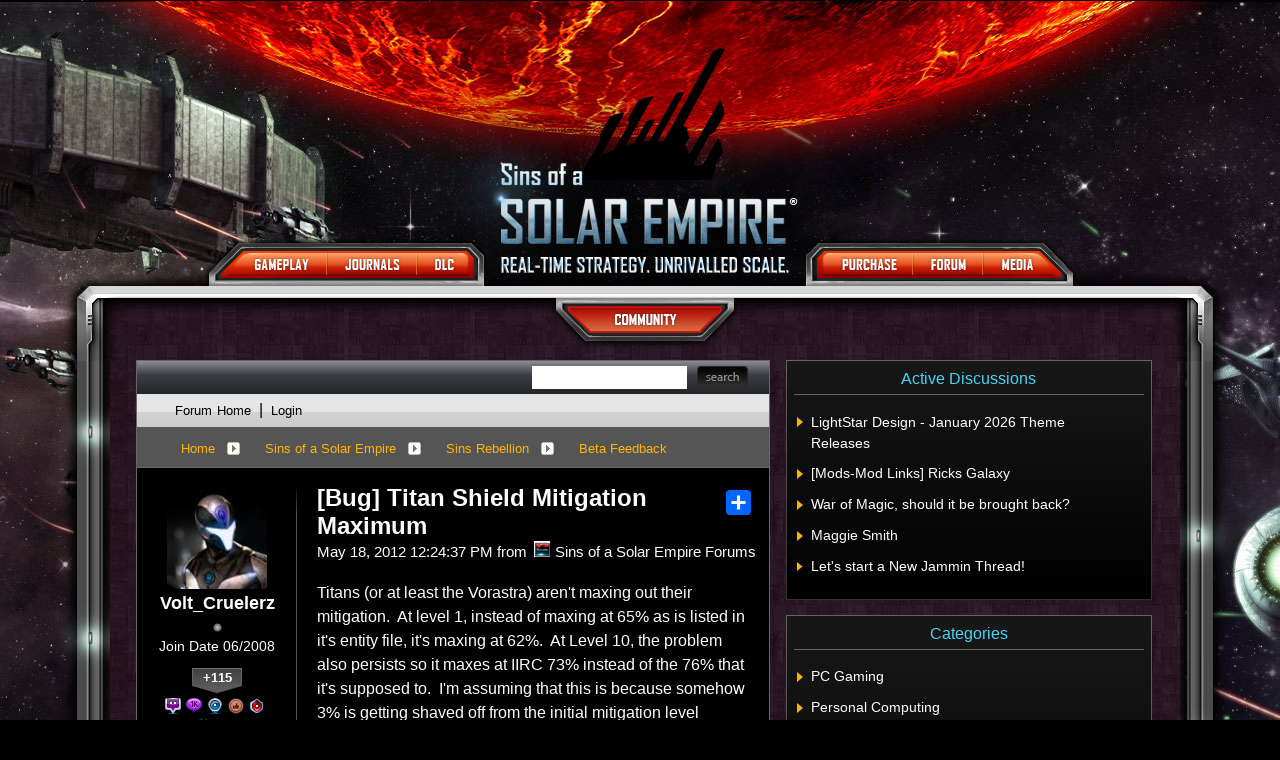

--- FILE ---
content_type: text/html; charset=utf-8
request_url: https://forums.sinsofasolarempire.com/425105/page/1
body_size: 46640
content:


<!DOCTYPE html>
<html>
<head id="ctl00_ctl00_Head1"><meta charset="utf-8" /><title>
	[Bug] Titan Shield Mitigation Maximum &raquo; Forum Post by Volt_Cruelerz
</title><meta name="keywords" content="Volt_Cruelerz,Beta Feedback,Titans,least,Vorastra),aren&amp;#39;t,maxing,their,mitigation.,&amp;nbsp;At,level,instead,maxing,listed,it&amp;#39;s,entity,file,,it&amp;#39;s,maxing,62%.,&amp;nbsp;At,Level,problem,also,persists,maxes,IIRC,instead,that,it&amp;#39;s,supposed,&amp;nbsp;I&amp;#39;m,assuming,that,this,because,somehow,getting,shaved,from,initial,mitigation,level,because,scales,properly,with,level,presuming,that,initial,bug.,article,forum,post,forum post,blog,joeuser,skin,visual,style" /><meta name="description" content="[Bug] Titan Shield Mitigation Maximum &amp;raquo; Forum Post by Volt_Cruelerz &amp;raquo;  Titans (or at least the Vorastra) aren&amp;#39;t maxi" /><meta id="ctl00_ctl00_metaImage" property="og:image" content="https://www.stardock.com/images/social/str_generic_socialpost.jpg" /><base id="ctl00_ctl00__Base1" href="https://forums.sinsofasolarempire.com/"></base><link href="/bundles/vendor/css?v=EkbcAGto1g_mxdJ-ZOTosWWoxxW8lWzRDPm4tYe0D3M1" rel="stylesheet"/>

	<link href="/bundles/themes/sins/css?v=Xe6tsyKq4-BDvz6thPz7YPQcdNWhH3suMqKUfpW9PIM1" rel="stylesheet"/>

	
<script src="/bundles/master/js?v=H6ES2qGINu-UYTpBxmEeciQJ1unXMJ3NEg2Gl_477YU1"></script>

        <script src="/Scripts/jquery.signalR-2.2.2.min.js"></script>
        <script src="/Scripts/jquery.countdown.min.js"></script>
        <script src="/sockets/hubs"></script>
	
	<link rel="icon" type="image/png" href="/Themes/Sins/images/icon.png" />
	<script src="/bundles/themes/sins/js?v=gBZk814pnX8ri8-8kUGnrCFE7sTbcwOr825U6MWXFDI1"></script>

        <script src="/Scripts/jquery.countdown.min.js"></script>
	
	
	<script src="/bundles/pages/post/js?v=REJ46oxI-G8SHloEY7HhHClLXkO6OR1Ff92T9SxPDoM1"></script>

	<meta property="og:site_name" content="Sins of a Solar Empire Forums" />
<meta property="og:url" content="http://forums.sinsofasolarempire.com/425105/page/1/" />
<meta property="fb:app_id" content="255328571219529" />
<meta property="og:type" content="article" />
<link rel="image_src" type="image/jpg" href="https://www.stardock.com/images/social/str_generic_socialpost.jpg" />
<meta name="twitter:domain" content="forums.sinsofasolarempire.com">
<meta name="twitter:card" content="summary_large_image" />
            <meta name="twitter:site" content="@Stardock" />



	<!--[if lt IE 9]><script src="//html5shiv.googlecode.com/svn/trunk/html5.js"></script><![endif]-->
	<!--[if lte IE 7]><script src="js/oldbrowser/warning.js"></script><script>if(!getCookie('oldbrowsernotice') == '1'){window.onload=function(){e("js/oldbrowser/")}}</script><![endif]-->
	
		<!-- Global site tag (gtag.js) - Google Analytics -->
		<script async src="https://www.googletagmanager.com/gtag/js?id=UA-3744570-19"></script>
		<script>
			window.dataLayer = window.dataLayer || [];
			function gtag() { dataLayer.push(arguments); }
			gtag('js', new Date());

			gtag('config', 'UA-3744570-3');
			gtag('config', 'UA-3744570-26');
		</script>
	  
	<!-- Facebook Pixel Code -->
	<script>
	!function(f,b,e,v,n,t,s){if(f.fbq)return;n=f.fbq=function(){n.callMethod?
	n.callMethod.apply(n,arguments):n.queue.push(arguments)};if(!f._fbq)f._fbq=n;
	n.push=n;n.loaded=!0;n.version='2.0';n.queue=[];t=b.createElement(e);t.async=!0;
	t.src=v;s=b.getElementsByTagName(e)[0];s.parentNode.insertBefore(t,s)}(window,
	document,'script','https://connect.facebook.net/en_US/fbevents.js');
		fbq('init', '1995548234069087');
		fbq('track', 'PageView');
	</script>
	<noscript><img height="1" width="1" style="display:none"
	src="https://www.facebook.com/tr?id=1995548234069087&ev=PageView&noscript=1"/>
	</noscript>
	<!-- DO NOT MODIFY -->
	<!-- End Facebook Pixel Code -->
	
	<!-- X -->
<link rel="canonical" href="https://forums.sinsofasolarempire.com/425105/bug-titan-shield-mitigation-maximum" /></head>
<body id="ctl00_ctl00__Body" data-site-account-type="21">
	
		<script>window.twttr = (function(d, s, id) {
		  var js, fjs = d.getElementsByTagName(s)[0],
			t = window.twttr || {};
		  if (d.getElementById(id)) return t;
		  js = d.createElement(s);
		  js.id = id;
		  js.src = "https://platform.twitter.com/widgets.js";
		  fjs.parentNode.insertBefore(js, fjs);
 
		  t._e = [];
		  t.ready = function(f) {
			t._e.push(f);
		  };
 
		  return t;
		}(document, "script", "twitter-wjs"));</script>
	
	
		<div id="fb-root"></div>
		<script>(function(d, s, id) {
		  var js, fjs = d.getElementsByTagName(s)[0];
		  if (d.getElementById(id)) return;
		  js = d.createElement(s); js.id = id;
		  js.src = "//connect.facebook.net/en_US/sdk.js#xfbml=1&version=v2.8";
		  fjs.parentNode.insertBefore(js, fjs);
		}(document, 'script', 'facebook-jssdk'));</script>
	
	<div id="popupparent"></div>
	<div id="popup">
		<div class="popupcontent">
			<div class="popupborder">
				<img id="popupclose" src="/images/Base/space.gif" alt="close" />
				<p id="popuptitle"></p>
				<p id="popupbody"></p>
			</div>
		</div>
	</div>

	<form method="post" id="aspnetForm">
<div class="aspNetHidden">
<input type="hidden" name="__EVENTTARGET" id="__EVENTTARGET" value="" />
<input type="hidden" name="__EVENTARGUMENT" id="__EVENTARGUMENT" value="" />
<input type="hidden" name="__VIEWSTATE" id="__VIEWSTATE" value="a3RzOYaRN7DBcvNneGdgltey9JWsdvf7PpYym7lO7egXx4lZR92ELWUIr6yuhlhALg3iYOhHVNh6q2jqCxSPNfxfn1Yohrn1TToE8t1VF5Q0uX4qG2f885uyUQIEIzqbepHKX8ZxJNlyu2NBZQJ+QS6FgGH9hjB/eR/BTZOVSQTAmDb0GSea9xTZw4OFlsu7z5Z4zqR2ciZfpyvGfNpVIQnCctmar8x+SZRDtohfxclc3Xiax0bgn58sqFvb0gMqfDP383WGm7bGk6nwtqz7PwwwcvCd1MYp2VTYCXhSoKz3Uo5r0CPMYLO2/AuZ2KKbaisng2WpiHlSwcsSxllmom/bF21XxiHuTHNhof8/OEesoWEuKf/SVEZt72xNU7oM9LA29UqS95BH4q8GIUMG8tO2IzL/[base64]/PArRL8J+6KhSppZyBmr67WD59vzCNt29ipZ1xCtdDAgyoJEtHYWWdM+2nFbTxQ/qr1XKxHEBINVyvzQS/qGlKQmwK8AG30FPJmXi1idIcBei/5eODNQlFWC4+SvpXfkxuZYBCQo4q0tdvrtfJcfukAlzC9Y/9xT2Vf8HVpQfapPQcon+Pz64SMAmQDS8vakUWCv+fJ4HlKR6wEz+d3FY/oAvzv8Mi1LN4hshRGcZcBf7vPW/qkn6rrgUIuEzG4qlwSPCiYQDu9jYWV/HFRRoTQ4hvA9htJABMxB4UMALYo1YWSqwYAwnCepIxCE7w0RFfu1zkpoGBrSYvWawa9dfQz43Pwrcz0YPvQWIjGC82hz94jpRL/RSblOxGT68osfM4Tp3AA7fYH7Oe2x5VgVCLAQSjjVh3EIPjQbB64VQu8x62/INb/lXSqdZMl95VE8CLCbBj+k76Ijjb3JQlTX2EoT8iiKj3aOccJtQ57mxymz9RJh2g2ACOCygW8XZ6wxdz1MCXG/[base64]/0Dq9Af+ZXdpI2GEEyHmROr0LBxZm/NQ2iAjRlnsWfqEpn6nceNuGNN43XwkdmJmyj3B9l2yt5bCEiffFhTKWeB2s5qavHqLzXnQcNnqf6fV5yRxyHuz/4q5P2Iho3EISMye/7ahCCqQrVQvk/jqiKJy93su/wMv0GPh3Yf47ZIAHDYGg6gcbQgQq4CLPypTCqMJZPJBv+i38kykgDL7ZoOaTLCAu0klMQqq9KCg0Xed0B/p0Z478IBO2UszZAu9jL5NXt32038o3Iq4yq5yVVsORN+H2L0XoVSpSr2HKGwXq8sejLqJYjyyzS7FA3rev9sSnQIZu5mdbk5JOQ1+q9SJaT+dLNnM/z7qF2ylmMoxJm2Fn8byINBjTkcvozGs+51HJUuUaItONGUi+/16tw0ukon9eU3jE5u53AtYINFIlGMSh8RLECroGYjpQ7+yeECDZJ13OyVlFGpil5UhLKZeN0THm6GxWMG8LFT9wadbU/ysJCaT7Rw155Re3RU5GqAXqY8xASSaOZ6xG1Ou620dAOP/ACIMA1YnBNToAwlj4OJLwApoPyf5Ba2TMYIGWN7dZrHvbfc/799uHhTvkzqWHbDsksrG30SexkETz4UjImh+oLS+Cz2cjC4JdF0dnahSzlANJRRq5oC46hKAFLeEum2XBuQFzRMz/5gccH/07LERrcj8j5e4vhFOJwcLvjTpuZ19lDdN+m0RZU4/7xvelb44NSeZIKYM+Yv7SrygqiXGNZh/TnlnhsUXOFVknSgRLbvjktZTNDsqetZNCVbqdiIydvBYlp1zgxkBGZGDfMVGepVOlaMVOtT8j3U6k1hn0I3TtepSyi5xCwfG6W8AH4RfrqCCtn0p0B5hdp1mFzHvfK8MAi1storQQoJn1J6of9pYizWN/VIY3mDk8T9mS+f6ZVI2RFCOdFGaU5OnsOwBCbvoH2WXonofOjSVAnC2BhEL/3AiobENVi9WxySJmtKOQBK5mZPar4GBDd4DuImdEogBJG44naLcE77gfixnNfDG/VZhXsca+x1hKhAL2tf/JSrH5WtECwW7JFzMyCJcTh0dVx9YhXhOkJ/W2s1h4LkF+i6UWxaMP/nZvtSLYY5U8i9L0vfmwNGToZ4lu58EOf2gGY/roIZhH4n3adzCgDnUFqbJaXaY1uc8rA+rNt7xcxlYZ/PpsmF7UuW6Nt6iQ4ijBTQval9soG9fa+4kMMGPx1kv3j70AKtRQ/H7goHxM7xvbBvzk2AQ7VuXhODmV2WRBjZ9b5JXi0iErnHFObk2c3+t7Var1by+ZyxoijgPE2jdCuz7i+n21rDj08Jf2d5fSridRxDg1VWFrWwIbsE/n8BZpzg6zQgUJwzVZy3XXmnn26KMc9XtIRZJCNKDHziPUcc6VmP/SXIGDGAt34oEqZB238Ew66V4khdUx/yFAlUP0qjLsnQxy25nuBZq6MmmDYayR8rQoQ50QnFE/s+Hcn8OvZVnCa1t9I8/aVvyVUnfv9X7HeWJ+BqNUbg+sF8vA9q321p+w8SMMohUok+YGEQ0U2KHqIVF52YteJEb+xdcp/ZUAxoPRXGi1MzlxdbX4U8wq2a11MGbHEnRQlmXfBsspqlJFhLtW5+Hr0hucDL4oYmdLP09egiGrN/6dztGpotoTO9ks79pdhdtxkdRTvNVsTE3YW8fvtuHURpa759yDmQP91lflR3rQt7EdspqpOS7lMkq+irVfbd0VHjT7Ry++cbsii4LhZqUZkCLhnY0nXIgBBnPWr+XhMCwaSxEPasPlHrbL//fyfFuhdAfCGlh8VtJ+F3jrIsIx0wcIYIMjfSRaqd1cVtBnAZVrE+ESRzh3OG2/QuEV+Og+f25qzbMoVCzchWPyMu5Y/50DK9y0X/SWbRfr886ZwIs+2kXoFWNzLoY8+RkBsnrVeUd6dzSjdyKk8wqb+VnS+0xhDeUMFOFEXMT/f9PXLBnVwBK6Xl0dmPEZZ7qaovqdldPhdaJ4N9eQudPZS0XQfCjpthF6nwkD07u5iekCamPqfScIKiW9Hk4DcWfAyjL0Hi+A+r8KAy5j04umXwsJb41QLqxpC/[base64]/lHMnkaYvFe5GH30YGiOH4fzlLeYCjbGkTb4NhW6Tt1h09ttD3WaZo1OX9TCitlBN8NKbcRaivyGl7lLVDu+h7ivCehDReaH6yXBictbHg849WY00WlIXTSEy51UwPoB7jueGRg+0xDTWpcbs0W/P+rQvEluVAzzYDKW9QGNqanBUTUVaB6RWoj2sSjCzmgSeDJIIvPk3lMZt6I6AzP6oUpAvN94hjJkOXb/XnuErx9beyGAZR02lpvdXKE0gAZghXyQT+VoGbyS4trrg5/p87L5EMmvVeJJNf/Tnm36H85jaWVoTfrZE3uOjtcF/[base64]/HKnoC9HCn5It8OsA/ONtH085xUr6Yd0WYjQBVJrmJosVjBliiTIq14qacXAwI+iMHHXIhThPfuSSw/jQ1LfWaq233WBomvKqps2j7RtQ8en6SPuKxmpTHzgqKmkv2UGRafnBxqEYysaNZgOsClVvHOiNb+qR8Wn5RTxyHN+7/di7JaBZILnAAMtOwbC3pWSsXMYTjZeI7/mxooEreDJPzJroiMw+087gYWNnrKd1thnbD1QuvhZxtuRf6jZZXvDldv2t4UGGAjAzknHBxAbMeuFnIqOOFaznip3l8Sh06yMdD/8ukz+TWrjxQDGB5J0f8OU36WVJ/nsYHL+QwAdQfWuQuRE2+SC0h8aiagC9l7+XrdoAwLO12XX2cSDbmUv9lxfqXvbA+a8c1HXVT4ReVP8Qj0mUTg97RvX4R3D5aQWcPHuwyMmZXkV2JFyw9gFwGIv49Az/IQmFL0Q2pQiIrLpqf6CakPTgUYTV+HYO4xH8r7tKTcS8hOheaK7wHDVUTF1KY75e5698Oj5hjVPg345vVYAD/TExzHX7m0hOVlZfEqm+9k8hRHTazTZ/2y7xFpmn4jbYf5xsYertTCBOnwoWogGadWALOfyfGohYWuGj6dmyb01QG956Erx+mLlk9GOSvnAepMwIQ9h8CSuVFdPyTCxqDzbaFR31R/qS5Wiz+V90qPUegp7bKC6Vcjtkbd7pXkhHB83hMcxM3WnI5bwBgRIl2KDzla0hxRxuPunaQ5kOdNwVEQG3zMPwKiS5lp9qJBCyDTy6OXK7m1rK5kYiqyYkgTXUT9OOvEJyLSYwmP4/6jOrrgHFvmUUjCM7mB/9v99mMK8ynK5USrvOyGTLf5DobOryvp6DISJw287SAkGlO5n8A4YqP6w9Hw7tH843/S/c+DCnfKt+z3iySBZl7cRmbZIKE3ov844UJsCNdCIiyc8zLW7Wva6/t0OcJGZp9SGd296PlXcIZzYg+jlzQ/ecU8d4F+56SxK5kLkxUCiWYA/eOOW4mbS18/3mFOVGio6tFiv9St9hNpMGTLHmIHWsCFx/etVgnDotcxZoXrwx1aPlaN4cahLW/kQ4lM1Qsm9b13WaDfCrkTcFtBH+YINMQDL+YBcAkIABmQ3gEzFj2DTDF8dITG1lUaNKDqEBB642/HXV9QrnGcPz/as4NZ6T4ftgp6t+w1k861DX9FlfyBsVoxNvPhs0QWM0QmmI6iksW2Dw7JYa61DnkJnvxLQyxgcXTnwzFOQnCw6ZvI66LDHEKmOPd8ztqEyzccNiwc4pb06OSRT71NVldS9UC81HlIHLx1xGr6pBLslrHQb+KrSKwa7jHJ7JHk+QXAbworrdr3n/kDLLeRPZdgyf0izFHGUkvbMwC2XPvGpktQnJQjFT4mIzbIzEtLi3BplAi6Ww6zNz1qy9rdh/h/KGoNoCKoillnR4N2S4Ju2YqSO5yFZ1I/lRnxOVJcOj5TilaVvAiEXVMBEdpT79jo+5mdADkAlIXXu0g/xFChqUfJVcOTYjo1o+S5esYI3xjXbUAaGPaI6SqC5axL+kbw+bX6pxUWBwR0qMOz9mjAyRnRhyVgVH3BQDaLba3gpcH5jwljtkhOCTK8LSbIjeQZnpMm8zHWJp5Bd9+6nj8INJXLLYNXarZp+nVOHnjzjl4hwYxx/7xz74Gzmo84mfo0=" />
</div>

<script type="text/javascript">
//<![CDATA[
var theForm = document.forms['aspnetForm'];
if (!theForm) {
    theForm = document.aspnetForm;
}
function __doPostBack(eventTarget, eventArgument) {
    if (!theForm.onsubmit || (theForm.onsubmit() != false)) {
        theForm.__EVENTTARGET.value = eventTarget;
        theForm.__EVENTARGUMENT.value = eventArgument;
        theForm.submit();
    }
}
//]]>
</script>


<script src="/WebResource.axd?d=pynGkmcFUV13He1Qd6_TZIZyGn1pfqXtRqDftAaMEr_1NpIWICzE-wnJt_aPlZmKhuLSSA2&amp;t=638285921964787378" type="text/javascript"></script>


<script type="text/javascript">
//<![CDATA[
Base.site = {"BaseHref":"/","Name":"Sins of a Solar Empire Forums","Domains":["forums.sinsofasolarempire.com"],"Theme":"Sins","ThemeMode":0,"Title":"Sins of a Solar Empire","MetaDescription":"Sins of a Solar Empire is the next generation of real-time space strategy and the first chapter in an epic sci-fi saga.","MetaKeywords":"sins of a solar empire,3D,3-D,4X,ai,alien,artificial,battle,capitalship,cinematic,coalition,colonize,computer,conquer,control,defend,diplomatic,dynamic,economic,effects,empire,epic,eXplore, eXpand, eXploit, eXterminate,fiction,fight,fighters,fleet,galaxy,game,games,graphics,homeworld,intelligence,intelligent,ironcladonline,ironclod,lore,machines,multiplayer,musical,planet,race,races,real,real-time,real-time space strategy,RTS,RT4X,saga,scale,science,sci-fi,ship,ships,sins,solar,solar system,sound,space,species,star,story,strategies,strategy,structures,Stardock,Total Gaming,tactics,technologies,technology,territory,time,trade,units,war,wars,warships,weapons,windows,worlds,worldwide","MetaOGImage":"https://www.stardock.com/images/social/str_generic_socialpost.jpg","SiteAccountType":21,"DomainName":"sinsofasolarempire.com","MainForumDomain":"forums.sinsofasolarempire.com","CSECreator":"002955119647594963107","CSEID":"a6othajy5e4","SpecificStardockAds":"game","GoogleAnalyticsId":"UA-3744570-3","MasterPage":"~\\Themes\\Sins\\Base.master","BrowserMode":false,"CurrentDomain":"forums.sinsofasolarempire.com","EmailTemplate":"SinsOfASolarEmpireEmail.html","SortOrder":0};//]]>
</script>

<script src="/ScriptResource.axd?d=NJmAwtEo3Ipnlaxl6CMhvk2YjPIO9PY_oVjrTo3DaWNl8tX0S-6zqDcGwA5_vz-CFWJUhpeOwYBbKzcqYybXjUO5IVWbVC_RF7Ku5aQvNr8D5KcYNh-30eolm345i-Z9JLyVJ_1kRgsXfzCrcR6uY_cQ0rA1&amp;t=13798092" type="text/javascript"></script>
<script src="/ScriptResource.axd?d=dwY9oWetJoJoVpgL6Zq8ONMcBWI1SUsa-raG-iUAqwqQiL_wJLNEk49MvkPnR_00SzjrF3QtsHEjQ7iYVjQmXVlkMV-gd4gnk4zo7aiKsaT0VP38m5DzSXDTbnmWkh49BuHMIPBX3ty4Z0KG0kwkdyHRHt41&amp;t=13798092" type="text/javascript"></script>
<script src="/ws/ForumService.asmx/js" type="text/javascript"></script>
<script src="/ws/Subscriptions.asmx/js" type="text/javascript"></script>
<div class="aspNetHidden">

	<input type="hidden" name="__VIEWSTATEGENERATOR" id="__VIEWSTATEGENERATOR" value="AD7AD114" />
	<input type="hidden" name="__EVENTVALIDATION" id="__EVENTVALIDATION" value="iHPZ0p3HxkoZYFt6spXGZBAdZ2W0bA44hEhS/t7uMV+pr7hLBIay6b8F4c6N360ZTasCZEyvXPtxWtzZtr/BmgN8kFdLspnrY1fJoQ2Cb63ytoOAc/oVhcHyV8nCpUT4gFKt1oJ2XgaWnvVWfvI4JmbW4azlSw1Vk6PeALzEqVzR3QOx2eOpXCIQOZabS093kfXPyDT9LpB1w8Xl4YnMmp239GBHirvO/MH41XdjquBCPcyz" />
</div>
		
	<script type="text/javascript">		Sd.Post.Images.max.w = 570;</script>
	<header>
		<a id="logo" href="https://www.sinsofasolarempire1.com"><img alt="Sins of a Solar Empire : Real-Time Strategy. Unrivalled Scale." src="/Themes/Sins/images/layout/site-logo.png"style="height: 363px; width: 608px" /></a>
	</header>
	<nav>
		<a id="nav_game" href="https://www.sinsofasolarempire1.com/gameplay">
		</a>
		<div class="box" id="nav_game_dropdown">
			<div class="tl">
			</div>
			<div class="t">
			</div>
			<div class="tr">
			</div>
			<div class="l">
			</div>
			<div class="r">
			</div>
			<div class="bl">
			</div>
			<div class="b">
			</div>
			<div class="br">
			</div>
			<a id="nav_features" href="https://www.sinsofasolarempire1.com/features"></a>
            <a id="nav_lore" href="https://www.sinsofasolarempire1.com/lore"></a>
            <a id="nav_gameplay" href="https://www.sinsofasolarempire1.com/gameplay"></a>
            <a id="nav_faq" href="https://www.sinsofasolarempire1.com/faq"></a>
		</div>
		<a id="nav_journals" href="https://www.sinsofasolarempire1.com/journals"></a>
        <a id="nav_dlc" href="https://www.sinsofasolarempire1.com/store#outlaw_sectors"></a>
        <a id="nav_purchase" href="https://www.sinsofasolarempire1.com/store"></a>
        <a id="nav_forum" href="/"></a>
        <a id="nav_media" href="https://www.sinsofasolarempire1.com/downloads"></a>
	</nav>
    <div class="lowernav">
        <a id="nav_community" href="https://www.stardock.com/games/"></a>
    </div>
	<div class="container">
		<div class="top">
            <div class="left"></div>
            <div class="center"></div>
            <div class="right"></div>
		</div>
		<div class="middle">
            <div class="left"></div>
            <div class="center"></div>
            <div class="right"></div>
		</div>
		<div class="bottom">
            <div class="left"></div>
            <div class="center">
			    &copy; 2003-2026
			    Ironclad Games Corporation Vancouver, BC. All rights reserved.<br />
			    &copy; 2006-2026
			    Stardock Entertainment
            </div>
            <div class="right"></div>
		</div>
		<div class="bg">
		</div>
		<div class="content">
			<div class="body">
				<div class="forum">
					
<div class="forumhead">

	

	
		<div class="top">
			
<div class="login" id="login">
	

</div>

			<div class="search">
				<input type="text" id="search" />
				<input name="ctl00$ctl00$_Content$_Header$_csecreator" type="hidden" id="ctl00_ctl00__Content__Header__csecreator" value="002955119647594963107" class="csecreator" /><input name="ctl00$ctl00$_Content$_Header$_cseid" type="hidden" id="ctl00_ctl00__Content__Header__cseid" value="hhgqupgo6hm" class="cseid" />
				<a class="button searchtext noeffect" href="#" id="searchsubmit"><span>Search</span></a>
			</div>
		</div>
	

	

	

	
		<div class="bottom">
			<div class="links">
				<div class="l">
					<a href="/">Forum Home</a> | 
					
						<a href="/signin-oidc">Login</a>
					
				</div>
			</div>
			
		</div>

	

</div>





		<div class="annhead">
	
		</div>
	

					
	<div class="breadcrumbs">
		

<ul>
	
			<li>
				<a id="ctl00_ctl00__Content__Content__BreadCrumbsTop__RepeaterBreadcrumbs_ctl00__Link" href="/">Home</a>
				
				<a id="ctl00_ctl00__Content__Content__BreadCrumbsTop__RepeaterBreadcrumbs_ctl00__DropDown__DropMenu" class="menu glyph rightarrow" data-categories="{&quot;Header&quot;:&quot;Home&quot;,&quot;Links&quot;:[{&quot;Name&quot;:&quot;Sins of a Solar Empire&quot;,&quot;Url&quot;:&quot;/forum/402&quot;},{&quot;Name&quot;:&quot;Everything Else&quot;,&quot;Url&quot;:&quot;/forum/412&quot;}]}" href="/#"></a>
			</li>
		
			<li>
				<a id="ctl00_ctl00__Content__Content__BreadCrumbsTop__RepeaterBreadcrumbs_ctl01__Link" href="/forum/402">Sins of a Solar Empire</a>
				
				<a id="ctl00_ctl00__Content__Content__BreadCrumbsTop__RepeaterBreadcrumbs_ctl01__DropDown__DropMenu" class="menu glyph rightarrow" data-categories="{&quot;Header&quot;:&quot;Sins of a Solar Empire&quot;,&quot;Links&quot;:[{&quot;Name&quot;:&quot;Misc. Discussions&quot;,&quot;Url&quot;:&quot;/forum/1033&quot;},{&quot;Name&quot;:&quot;Multiplayer Organizer&quot;,&quot;Url&quot;:&quot;/forum/455&quot;},{&quot;Name&quot;:&quot;Sins Developer Journals&quot;,&quot;Url&quot;:&quot;/forum/452&quot;},{&quot;Name&quot;:&quot;Sins Diplomacy&quot;,&quot;Url&quot;:&quot;/forum/620&quot;},{&quot;Name&quot;:&quot;Sins Modding&quot;,&quot;Url&quot;:&quot;/forum/443&quot;},{&quot;Name&quot;:&quot;Sins News&quot;,&quot;Url&quot;:&quot;/forum/403&quot;},{&quot;Name&quot;:&quot;Sins of a Solar Empire Events&quot;,&quot;Url&quot;:&quot;/forum/1165&quot;},{&quot;Name&quot;:&quot;Sins of a Solar Empire Site Issues&quot;,&quot;Url&quot;:&quot;/forum/506&quot;},{&quot;Name&quot;:&quot;Sins Rebellion&quot;,&quot;Url&quot;:&quot;/forum/1000&quot;},{&quot;Name&quot;:&quot;Sins Clans&quot;,&quot;Url&quot;:&quot;/forum/410&quot;},{&quot;Name&quot;:&quot;Strategy&quot;,&quot;Url&quot;:&quot;/forum/404&quot;},{&quot;Name&quot;:&quot;Single Player&quot;,&quot;Url&quot;:&quot;/forum/405&quot;},{&quot;Name&quot;:&quot;Sins Multiplayer&quot;,&quot;Url&quot;:&quot;/forum/406&quot;},{&quot;Name&quot;:&quot;Graphics Design&quot;,&quot;Url&quot;:&quot;/forum/407&quot;},{&quot;Name&quot;:&quot;Technical&quot;,&quot;Url&quot;:&quot;/forum/408&quot;},{&quot;Name&quot;:&quot;Fan Submissions&quot;,&quot;Url&quot;:&quot;/forum/409&quot;}]}" href="/#"></a>
			</li>
		
			<li>
				<a id="ctl00_ctl00__Content__Content__BreadCrumbsTop__RepeaterBreadcrumbs_ctl02__Link" href="/forum/1000">Sins Rebellion</a>
				
				<a id="ctl00_ctl00__Content__Content__BreadCrumbsTop__RepeaterBreadcrumbs_ctl02__DropDown__DropMenu" class="menu glyph rightarrow" data-categories="{&quot;Header&quot;:&quot;Sins Rebellion&quot;,&quot;Links&quot;:[{&quot;Name&quot;:&quot;Change Logs&quot;,&quot;Url&quot;:&quot;/forum/1029&quot;}]}" href="/#"></a>
			</li>
		
			<li>
				<a id="ctl00_ctl00__Content__Content__BreadCrumbsTop__RepeaterBreadcrumbs_ctl03__Link" href="/forum/440">Beta Feedback</a>
				
				
			</li>
		
</ul>

		
	</div>
	
		<div class="post">
			<a name="post"></a>

			<div class="headertoolbar">
				<div style="display:none;" class="social">
					<a class="twitter-share-button" href="https://twitter.com/intent/tweet">Tweet</a>
					<div class="fb-share-button" data-layout="button"></div>
				</div>
			</div>
                <div id="ctl00_ctl00__Content__Content__PostContainer" class="postcontainer op" data-post-id="425105" data-post-data-id="3156423" data-author-id="3217355" data-author-name="Volt_Cruelerz">
                    <div id="ctl00_ctl00__Content__Content__Secondary" class="postinfo secondary" title="Click to view original post" style="display:none;">
							  <div class="content">
									<div class="header2">
                                <h1 id="ctl00_ctl00__Content__Content__SecondaryHeadline" class="headline">[Bug] Titan Shield Mitigation Maximum</h1>
									</div> 
							  </div>
						  </div><div id="ctl00_ctl00__Content__Content__PostInfo" class="postinfo primary"> 
                        <div id="ctl00_ctl00__Content__Content__PostAuthor" class="menu">
                            <img id="ctl00_ctl00__Content__Content__ImageAvatar" class="avatar" src="//web.stardock.net/images/accounts/32/17/3217355/icon.jpg" alt="Volt_Cruelerz" />
                            <div class="user">
                                <a href="../../#" id="ctl00_ctl00__Content__Content__LinkUser" title="Click user name to view more options.">Volt_Cruelerz</a>
                            </div>
                            <div id="ctl00_ctl00__Content__Content__Rank" class="rank rank1" title="Rank: 1">
                            </div>
                            
                            <div class="joindate">
                                Join Date
								06/2008
                            </div>
                            <div class="honorific">
                                <span title="Stardock Community Title">
                                    
                                </span>
                            </div>
                            <a id="ctl00_ctl00__Content__Content__LinkKarmaCount" title="View Volt_Cruelerz&#39;s Karma" class="karma_badge noeffect" href="/karma/3217355">+115</a>
                            
                            <img id="ctl00_ctl00__Content__Content__Badge__UserGroupImage" src="/images/base/space.gif" />
                            
                            <div id="ctl00_ctl00__Content__Content__AwardsSection" class="awards">
                                
                                        <img id="ctl00_ctl00__Content__Content__Awards_ctl00__AwardImage" title="Received 1,000 clicks from shared links to a single post" class="award small a_139" src="/images/spacer.gif" />
                                    
                                        <img id="ctl00_ctl00__Content__Content__Awards_ctl01__AwardImage" title="Super Active Commenter - Replied over 1,000 times" class="award small a_120" src="/images/spacer.gif" />
                                    
                                        <img id="ctl00_ctl00__Content__Content__Awards_ctl02__AwardImage" title="Attention Grabber - Received referrals from 50 websites, for single post" class="award small a_26" src="/images/spacer.gif" />
                                    
                                        <img id="ctl00_ctl00__Content__Content__Awards_ctl03__AwardImage" title="Loved - Received 100 Total Karma" class="award small a_40" src="/images/spacer.gif" />
                                    
                                        <img id="ctl00_ctl00__Content__Content__Awards_ctl04__AwardImage" title="Advanced Poster - Created 100 Posts" class="award small a_18" src="/images/spacer.gif" />
                                    
                                        <img id="ctl00_ctl00__Content__Content__Awards_ctl05__AwardImage" title="Aura - Gave 5 Karma" class="award small a_88" src="/images/spacer.gif" />
                                    
                                        <a id="ctl00_ctl00__Content__Content__Awards_ctl06__MoreAwards" title="View all awards" class="moreawards" href="/user/3217355/awards/"></a>
                                    
                            </div>
                            <div id="ctl00_ctl00__Content__Content__FounderAwardsSection" class="awards founders">
                                
                                        
                                    
                            </div>
                        </div>
                        <div class="content">
                            <div class="header2">
								<input name="ctl00$ctl00$_Content$_Content$_BaseArticleLink" type="hidden" id="ctl00_ctl00__Content__Content__BaseArticleLink" value="/425105/bug-titan-shield-mitigation-maximum" />
								<h1 class="headline"><a href="https://forums.sinsofasolarempire.com/425105/bug-titan-shield-mitigation-maximum" id="ctl00_ctl00__Content__Content__HeadLineLink" title="[Bug] Titan Shield Mitigation Maximum">[Bug] Titan Shield Mitigation Maximum</a></h1>
								
								<!-- AddToAny BEGIN -->
                                    <div class="a2a_kit a2a_kit_size_25 a2a_default_style">
                                        <a class="a2a_dd" href="https://www.addtoany.com/share"></a>
                                        <!--<a class="a2a_button_facebook"></a>
                                        <a class="a2a_button_twitter"></a>
                                        <a class="a2a_button_email"></a>-->
                                    </div>
                                <!-- AddToAny END -->
                                
                                
                            </div>
                            <div class="header">
                                <div class="l">
                                    May 18, 2012 12:24:37 PM
											  
                                     from
									<a id="ctl00_ctl00__Content__Content__SiteUrl" class="siteurl" href="//forums.sinsofasolarempire.com/"><img src="/Themes/Sins/images/icon.png" id="ctl00_ctl00__Content__Content__SiteIcon" alt="Sins of a Solar Empire Forums" title="Sins of a Solar Empire Forums" />Sins of a Solar Empire Forums</a>
                                </div>
                            </div>

                            <div class="text postbody">
                                
                                
                                <p>Titans (or at least the Vorastra) aren&#39;t maxing out their mitigation. &nbsp;At level 1, instead of maxing at 65% as is listed in it&#39;s entity file, it&#39;s maxing at 62%. &nbsp;At Level 10, the problem also persists so it maxes at IIRC 73% instead of the 76% that it&#39;s supposed to. &nbsp;I&#39;m assuming that this is because somehow 3% is getting shaved off from the initial mitigation level because it scales properly with level presuming that initial bug.</p>
                            </div>

                            
                        </div>
                    </div><div id="ctl00_ctl00__Content__Content__Tray" class="tray">
                        <div id="ctl00_ctl00__Content__Content__PostStatusSection1" class="status">
                            
                                <span>
                                    Locked Post</span>
                            
                            
                            
                            
                        </div>
							  
                        <div id="ctl00_ctl00__Content__Content__Buttons" class="buttons">
                            

                            <a href="/search/post;425105" id="ctl00_ctl00__Content__Content__SearchPostLink" class="button search" title="Search this post"></a>

                            

                            

                            <span class="separator"></span>

                            

                            

                            

                            

                            

                            <a href="../../#reply" id="ctl00_ctl00__Content__Content__LinkReply" class="button reply" title="Reply to this post"></a>

                            <div class="slidingmenu" id="postsearchbox">
                                <div class="header">Search this post</div>
                                <div class="content">
                                    <div class="onelineform">
                                        <input type="text" class="searchtext" />
                                        <a class="button search" href="#"></a>
                                    </div>
                                    <a class="advancedsearch" href="/search">Advanced Search</a>
                                </div>
                            </div>

                            <div class="slidingmenu" id="postsubscribebox">
                                <div class="header">Subscription Options</div>
                                <div class="content">
                                    <label>
                                        <input name="ctl00$ctl00$_Content$_Content$_SubscribePost" type="checkbox" id="ctl00_ctl00__Content__Content__SubscribePost" class="subscribenow" />
                                        Watch this post
                                    </label>
                                    <hr />
                                    <label class="disabled" id="subscribenoemail">
                                        <input value="noemail" name="ctl00$ctl00$_Content$_Content$subscriptionemailoptions" type="radio" id="ctl00_ctl00__Content__Content__SubscribePostNoEmail" disabled="disabled" />
                                        Do not email me updates for this post
                                    </label>
                                    <label class="disabled" id="subscribeemail">
                                        <input value="email" name="ctl00$ctl00$_Content$_Content$subscriptionemailoptions" type="radio" id="ctl00_ctl00__Content__Content__SubscribePostEmail" disabled="disabled" checked="checked" />
                                        Email me updates for this post
                                    </label>
                                </div>
                            </div>

                            <div class="slidingmenu karmareasonbox">
                                <div class="header">Reason for Karma (Optional)</div>
                                <div class="content">
                                    <div class="onelineform">
                                        <input name="ctl00$ctl00$_Content$_Content$_PostKarmaDataReason" type="text" id="ctl00_ctl00__Content__Content__PostKarmaDataReason" class="reasontext" />
                                        <a class="button apply" href="#"></a>
                                    </div>
                                    <div class="reasonsuccess">Successfully updated karma reason!</div>
                                </div>
                            </div>

                            <div class="slidingmenu" id="postkarmagiversbox">
                                <div class="content">
                                    
                                    
                                </div>
                            </div>
                        </div>
                    </div>
                </div>
            
			

			<a name="replies"></a>

			<div class="pagertop">
				
			</div>

			

			<div class="replies">
				
			</div>

			<div class="pagerbottom">
				
			</div>
		</div>
	

	

	

	

	<div class="breadcrumbs bottomcrumbs">
		

<ul>
	
			<li>
				<a id="ctl00_ctl00__Content__Content__BreadcrumbsBottom__RepeaterBreadcrumbs_ctl00__Link" href="/">Home</a>
				
				<a id="ctl00_ctl00__Content__Content__BreadcrumbsBottom__RepeaterBreadcrumbs_ctl00__DropDown__DropMenu" class="menu glyph rightarrow" data-categories="{&quot;Header&quot;:&quot;Home&quot;,&quot;Links&quot;:[{&quot;Name&quot;:&quot;Sins of a Solar Empire&quot;,&quot;Url&quot;:&quot;/forum/402&quot;},{&quot;Name&quot;:&quot;Everything Else&quot;,&quot;Url&quot;:&quot;/forum/412&quot;}]}" href="/#"></a>
			</li>
		
			<li>
				<a id="ctl00_ctl00__Content__Content__BreadcrumbsBottom__RepeaterBreadcrumbs_ctl01__Link" href="/forum/402">Sins of a Solar Empire</a>
				
				<a id="ctl00_ctl00__Content__Content__BreadcrumbsBottom__RepeaterBreadcrumbs_ctl01__DropDown__DropMenu" class="menu glyph rightarrow" data-categories="{&quot;Header&quot;:&quot;Sins of a Solar Empire&quot;,&quot;Links&quot;:[{&quot;Name&quot;:&quot;Misc. Discussions&quot;,&quot;Url&quot;:&quot;/forum/1033&quot;},{&quot;Name&quot;:&quot;Multiplayer Organizer&quot;,&quot;Url&quot;:&quot;/forum/455&quot;},{&quot;Name&quot;:&quot;Sins Developer Journals&quot;,&quot;Url&quot;:&quot;/forum/452&quot;},{&quot;Name&quot;:&quot;Sins Diplomacy&quot;,&quot;Url&quot;:&quot;/forum/620&quot;},{&quot;Name&quot;:&quot;Sins Modding&quot;,&quot;Url&quot;:&quot;/forum/443&quot;},{&quot;Name&quot;:&quot;Sins News&quot;,&quot;Url&quot;:&quot;/forum/403&quot;},{&quot;Name&quot;:&quot;Sins of a Solar Empire Events&quot;,&quot;Url&quot;:&quot;/forum/1165&quot;},{&quot;Name&quot;:&quot;Sins of a Solar Empire Site Issues&quot;,&quot;Url&quot;:&quot;/forum/506&quot;},{&quot;Name&quot;:&quot;Sins Rebellion&quot;,&quot;Url&quot;:&quot;/forum/1000&quot;},{&quot;Name&quot;:&quot;Sins Clans&quot;,&quot;Url&quot;:&quot;/forum/410&quot;},{&quot;Name&quot;:&quot;Strategy&quot;,&quot;Url&quot;:&quot;/forum/404&quot;},{&quot;Name&quot;:&quot;Single Player&quot;,&quot;Url&quot;:&quot;/forum/405&quot;},{&quot;Name&quot;:&quot;Sins Multiplayer&quot;,&quot;Url&quot;:&quot;/forum/406&quot;},{&quot;Name&quot;:&quot;Graphics Design&quot;,&quot;Url&quot;:&quot;/forum/407&quot;},{&quot;Name&quot;:&quot;Technical&quot;,&quot;Url&quot;:&quot;/forum/408&quot;},{&quot;Name&quot;:&quot;Fan Submissions&quot;,&quot;Url&quot;:&quot;/forum/409&quot;}]}" href="/#"></a>
			</li>
		
			<li>
				<a id="ctl00_ctl00__Content__Content__BreadcrumbsBottom__RepeaterBreadcrumbs_ctl02__Link" href="/forum/1000">Sins Rebellion</a>
				
				<a id="ctl00_ctl00__Content__Content__BreadcrumbsBottom__RepeaterBreadcrumbs_ctl02__DropDown__DropMenu" class="menu glyph rightarrow" data-categories="{&quot;Header&quot;:&quot;Sins Rebellion&quot;,&quot;Links&quot;:[{&quot;Name&quot;:&quot;Change Logs&quot;,&quot;Url&quot;:&quot;/forum/1029&quot;}]}" href="/#"></a>
			</li>
		
			<li>
				<a id="ctl00_ctl00__Content__Content__BreadcrumbsBottom__RepeaterBreadcrumbs_ctl03__Link" href="/forum/440">Beta Feedback</a>
				
				
			</li>
		
</ul>

	</div>

	<a name="reply"></a>

	

	
<div class="signup">
	<b>Welcome Guest! Please take the time to register with us.</b>

	<p>
		There are many great features available to you once you register, including:</p>
    <ul>
		<li>Richer content, access to many features that are disabled for guests like commenting and posting on the forums. </li>
		<li>Access to a great community, with a massive database of many, many areas of interest. </li>
		<li>Access to contests &amp; subscription offers like exclusive emails. </li>
		<li>It's simple, and FREE!</li>
	</ul>

	<p>
		<a class="action" href="/signin-oidc">Sign in or Create Account</a>
	</p>
</div>


	
<script type="text/javascript" src="https://static.addtoany.com/menu/page.js"></script>

					
<div class="forumfoot">

	
		<div class="top">
			<div class="l">
				<a href="/recent">View all recent posts</a>
			</div>
			<div class="r">
				<span><a href="/markall">Mark all posts as read</a></span>
				<span><a href="/deletecookies.aspx">Delete cookies created by the forum</a></span>
				<span><a href="#" class="gototop">Return to Top</a></span>
			</div>
		</div>
	


	

	<div class="loadstats">
		Stardock Forums v&nbsp;&nbsp;
      &nbsp;&nbsp;
      &nbsp;&nbsp;Server Load Time:
		&nbsp;&nbsp;Page Render Time: <span id="_PageRenderTime"></span>
	</div>

</div>
				</div>
          <div class="sidebar">
				

<aside id="sidebar-active-discussions">
	<h2>Active Discussions</h2>
    <div class="content">
        <ol class="textLinks">
            
                <li>
                    <a href="/540364/lightstar-design---january-2026-theme-releases">
                        <span>LightStar Design - January 2026 Theme Releases</span>
                    </a>
                </li>
            
                <li>
                    <a href="/442965/mods-mod-links-ricks-galaxy">
                        <span>[Mods-Mod Links] Ricks Galaxy</span>
                    </a>
                </li>
            
                <li>
                    <a href="/450703/war-of-magic-should-it-be-brought-back">
                        <span>War of Magic, should it be brought back?</span>
                    </a>
                </li>
            
                <li>
                    <a href="/531027/maggie-smith">
                        <span>Maggie Smith</span>
                    </a>
                </li>
            
                <li>
                    <a href="/495735/lets-start-a-new-jammin-thread">
                        <span>Let's start a New Jammin Thread!</span>
                    </a>
                </li>
            
        </ol>
    </div>
</aside>
                

 <aside id="sidebar-active-categories">
    <h2>Categories</h2>
    <div class="content">
        <ol class="textLinks">
            
                <li>
                    <a href="/forum/5">
                        <span>PC Gaming</span>
                    </a>
                </li>
            
                <li>
                    <a href="/forum/1">
                        <span>Personal Computing</span>
                    </a>
                </li>
            
                <li>
                    <a href="/forum/410">
                        <span>Sins Clans</span>
                    </a>
                </li>
            
                <li>
                    <a href="/forum/452">
                        <span>Sins Developer Journals</span>
                    </a>
                </li>
            
                <li>
                    <a href="/forum/443">
                        <span>Sins Modding</span>
                    </a>
                </li>
            
                <li>
                    <a href="/forum/406">
                        <span>Sins Multiplayer</span>
                    </a>
                </li>
            
                <li>
                    <a href="/forum/403">
                        <span>Sins News</span>
                    </a>
                </li>
            
                <li>
                    <a href="/forum/171">
                        <span>Stardock Games </span>
                    </a>
                </li>
            
                <li>
                    <a href="/forum/408">
                        <span>Technical</span>
                    </a>
                </li>
            
        </ol>
    </div>
</aside>
				<!--

<aside id="sidebar-featured-event">
	<h2>Featured Event</h2>
    <div class="content">
        <a href="/506155/sins-community-games-31st-july" target="_blank" data-eventclick="506155">
            <img src="//www.stardock.com/games/image/506155?w=270&h=98" onerror="this.src='/themes/base/images/defaultevent.png'" />
            Sins Community Games – 31st July
        </a>            
    </div>
</aside>
				

<aside id="sidebar-news">
    <h2>New Events</h2>
    <div class="content">
        <ol class="textLinks">
            
                <li>
                    <a href="/506508/sins-community-games-21st-august" target="_blank" data-eventclick="506508">
                        <span>Sins Community Games – 21st August</span>
                    </a>
                </li>
            
                <li>
                    <a href="/506155/sins-community-games-31st-july" target="_blank" data-eventclick="506155">
                        <span>Sins Community Games – 31st July</span>
                    </a>
                </li>
            
                <li>
                    <a href="/505633/sins-community-games-26th-june" target="_blank" data-eventclick="505633">
                        <span>Sins Community Games – 26th June</span>
                    </a>
                </li>
            
                <li>
                    <a href="/504653/sins-event-sins-of-the-prophets-24th-april-2021" target="_blank" data-eventclick="504653">
                        <span>Sins Event: Sins of the Prophets – 24th April 2021</span>
                    </a>
                </li>
            
                <li>
                    <a href="/504004/sins-community-tournament-2021" target="_blank" data-eventclick="504004">
                        <span>Sins Community Tournament 2021</span>
                    </a>
                </li>
            
        </ol>
    </div>
</aside>-->
				

<aside id="sidebar-newsletters">
	<h2>Newsletters</h2>
	<div class="content">
		<p>Sign up to receive Stardock's latest news, release information and special offers.</p>
		<a class="button" target="_blank" href="https://www.stardock.com/accounts/subscriptions">Subscribe now!</a>
	</div>
</aside>
				<aside id="sidebar-social-links">
					<h2>Stay Connected</h2>
					<div class="content">
						<a href="https://twitter.com/sd_sins" target="_blank" title="Sins of a Solar Empire on Twitter"><img alt="" src="//www.stardock.com/images/sd2017/soc-twitter.svg" /></a>
						<a href="https://www.facebook.com/sinsofasolarempire/" target="_blank" title="Sins of a Solar Empire on Facebook"><img alt="" src="//www.stardock.com/images/sd2017/soc-facebook.svg" /></a>
						<a href="https://www.youtube.com/user/stardockgames" target="_blank" title="Stardock Games on YouTube"><img alt="" src="//www.stardock.com/images/sd2017/soc-youtube.svg" /></a>
						<a href="https://www.twitch.tv/stardock" target="_blank" title="Stardock Games on Twitch.tv"><img alt="" src="//www.stardock.com/images/sd2017/soc-twitch.svg" /></a>
					    <a href="https://www.instagram.com/official.stardock/" target="_blank" title="Stardock Instagram"><img alt="" src="//www.stardock.com/images/sd2017/soc-instagram.svg"></a>
                        <a href="https://store.steampowered.com/developer/stardock" target="_blank" title="Stardock on Steam"><img alt="" src="//www.stardock.com/images/sd2017/soc-steam.svg" /></a>
						<a href="https://www.reddit.com/r/SoSE/" target="_blank" title="Sins of a Solar Empire at Reddit"><img alt="" src="//www.stardock.com/images/sd2017/soc-reddit.svg" /></a>
						<a href="https://discord.gg/sinsofasolarempire" target="_blank" title="Sins of a Solar Empire at Discord"><img alt="" src="//www.stardock.com/images/sd2017/soc-discord.svg"></a>
                        <a href="https://www.tiktok.com/&#64officialstardock?" target="_blank" title="Stardock TikTok"><img alt="" src="//www.stardock.com/images/sd2017/soc-tiktok.svg"></a>
                        <a href="https://www.linkedin.com/company/stardock" target="_blank" title="Stardock LinkedIn"><img alt="" src="//www.stardock.com/images/sd2017/soc-linkedin.svg"></a>
                        <a href="https://feeds.feedburner.com/StardockGames" title="Stardock Games RSS Feed"><img alt="" src="//www.stardock.com/images/sd2017/soc-rss.svg" /></a>
					</div>
				</aside>
				

<aside class="gradbox" id="sidebar-discord-sins">
    <iframe src="https://discord.com/widget?id=266693357093257216&theme=dark" width="350" height="500" allowtransparency="true" frameborder="0" sandbox="allow-popups allow-popups-to-escape-sandbox allow-same-origin allow-scripts"></iframe>
</aside>
              <!--

<aside class="gradbox" id="sidebar-twitter">
	<a class="twitter-timeline"
      href="https://twitter.com/sinsofasolaremp"
		width="350"
		height="500"
		data-chrome="nofooter noborders">
    Tweets by @sinsofasolaremp
    </a>
</aside>-->
          </div>

			</div>
			<br class="clearbr" />
			<footer>
						<a href="https://www.sinsofasolarempire1.com/">Home</a> |
						<a href="https://www.sinsofasolarempire1.com/gameplay">Gameplay</a> |
						<a href="https://www.sinsofasolarempire1.com/journals">Journals</a> |
						<a href="/">Forum</a> |
						<a href="https://www.sinsofasolarempire1.com/faq">FAQ</a> |
						<a href="https://www.sinsofasolarempire1.com/downloads">Downloads</a>
					</footer>
		</div>
	</div>

		
	
    <script src="/Themes/Sins/js/sins.js"></script>

		<script type="text/javascript">
//<![CDATA[
Sys.WebForms.PageRequestManager._initialize('ctl00$ctl00$_ScriptManager', 'aspnetForm', [], [], [], 90, 'ctl00$ctl00');
//]]>
</script>

	</form>

	<script src="/js/tinymce/tinymce.js?v=_Otg9mE2PDBi5Pt-tmrZpbZIKTDyNzkQfbUFuPWiNVo1"></script>


	
</body>
</html>
